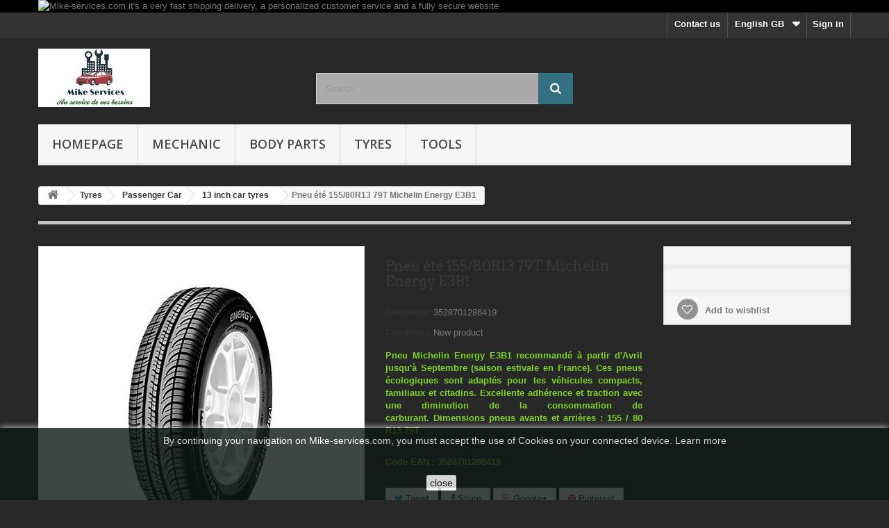

--- FILE ---
content_type: text/html; charset=utf-8
request_url: https://mike-services.com/gb/13-inch-car-tyres/317-pneu-ete-15580r13-79t-michelin-energy-e3b1.html
body_size: 19791
content:
<!DOCTYPE HTML> <!--[if lt IE 7]><html class="no-js lt-ie9 lt-ie8 lt-ie7" lang="en-gb"><![endif]--> <!--[if IE 7]><html class="no-js lt-ie9 lt-ie8 ie7" lang="en-gb"><![endif]--> <!--[if IE 8]><html class="no-js lt-ie9 ie8" lang="en-gb"><![endif]--> <!--[if gt IE 8]><html class="no-js ie9" lang="en-gb"><![endif]--><html lang="en-gb"><head><meta charset="utf-8" /><title>Pneu Michelin Energy E3B1 (diamètre 13)</title><meta name="description" content="Commandez dès maintenant vos pneus pas chers de la marque Michelin 155/80 R13 79T pour la saison estivale ! Réduction de la consommation de carburant garantit !" /><meta name="generator" content="PrestaShop" /><meta name="robots" content="index,follow" /><meta name="viewport" content="width=device-width, minimum-scale=0.25, maximum-scale=1.6, initial-scale=1.0" /><meta name="apple-mobile-web-app-capable" content="yes" /><link rel="icon" type="image/vnd.microsoft.icon" href="/img/favicon.ico?1649703090" /><link rel="shortcut icon" type="image/x-icon" href="/img/favicon.ico?1649703090" /><link rel="stylesheet" href="https://mike-services.com/themes/default-bootstrap/cache/v_247_aa0512134988e3d56bdab754dfc35333_all.css" type="text/css" media="all" /><link rel="stylesheet" href="https://mike-services.com/themes/default-bootstrap/cache/v_247_b4632cd5da8519ab97b7d34dde18182d_print.css" type="text/css" media="print" /><meta property="og:type" content="product" /><meta property="og:url" content="https://mike-services.com/gb/13-inch-car-tyres/317-pneu-ete-15580r13-79t-michelin-energy-e3b1.html" /><meta property="og:title" content="Pneu Michelin Energy E3B1 (diamètre 13)" /><meta property="og:site_name" content="Mike Services France" /><meta property="og:description" content="Commandez dès maintenant vos pneus pas chers de la marque Michelin 155/80 R13 79T pour la saison estivale ! Réduction de la consommation de carburant garantit !" /><meta property="og:image" content="https://mike-services.com/920-large_default/pneu-ete-15580r13-79t-michelin-energy-e3b1.jpg" /><meta property="product:pretax_price:amount" content="45.17" /><meta property="product:pretax_price:currency" content="EUR" /><meta property="product:price:amount" content="45.17" /><meta property="product:price:currency" content="EUR" /><meta property="product:weight:value" content="0.900000" /><meta property="product:weight:units" content="kg" /> <script src="https://www.google.com/recaptcha/api.js?onload=onloadCallback&render=explicit" async defer></script><script type="text/javascript" src="/modules/eicaptcha//js/eicaptcha-modules.js"></script><link rel="prefetch" href="https://www.paypal.com/sdk/js?components=marks,funding-eligibility&client-id=AXjYFXWyb4xJCErTUDiFkzL0Ulnn-bMm4fal4G-1nQXQ1ZQxp06fOuE7naKUXGkq2TZpYSiI9xXbs4eo&merchant-id=N4LQSRAQKXZ8L&currency=EUR&intent=capture&commit=false&vault=false&integration-date=2022-14-06&disable-funding=bancontact,eps,giropay,ideal,mybank,p24,sofort&enable-funding=paylater" as="script"><?php /** * NOTICE OF LICENSE * * Smartsupp live chat - official plugin. Smartsupp is free live chat with visitor recording. * The plugin enables you to create a free account or sign in with existing one. Pre-integrated * customer info with WooCommerce (you will see names and emails of signed in webshop visitors). * Optional API for advanced chat box modifications. * * You must not modify, adapt or create derivative works of this source code * * @author Smartsupp * @copyright 2021 Smartsupp.com * @license GPL-2.0+ **/ ?><script type="text/javascript"></script> <link rel="stylesheet" href="https://fonts.googleapis.com/css?family=Open+Sans:300,600&amp;subset=latin,latin-ext" type="text/css" media="all" /> <!--[if IE 8]> <script src="https://oss.maxcdn.com/libs/html5shiv/3.7.0/html5shiv.js"></script> <script src="https://oss.maxcdn.com/libs/respond.js/1.3.0/respond.min.js"></script> <![endif]--></head><body id="product" class="product product-317 product-pneu-ete-15580r13-79t-michelin-energy-e3b1 category-76 category-13-inch-car-tyres hide-left-column hide-right-column lang_gb"><div id="page"><div class="header-container"> <header id="header"><div class="banner"><div class="container"><div class="row"> <a href="https://mike-services.com/gb" title="Mike-services.com it&#039;s a very fast shipping delivery, a personalized customer service and a fully secure website"> <img class="img-responsive" src="https://mike-services.com/modules/blockbanner/img/68ae60e717a6a284c00dab00e104e907.jpg" alt="Mike-services.com it&#039;s a very fast shipping delivery, a personalized customer service and a fully secure website" title="Mike-services.com it&#039;s a very fast shipping delivery, a personalized customer service and a fully secure website" width="1170" height="65" /> </a></div></div></div><div class="nav"><div class="container"><div class="row"> <nav><div class="header_user_info"> <a class="login" href="https://mike-services.com/gb/mon-compte" rel="nofollow" title="Log in to your customer account"> Sign in </a></div><div id="languages-block-top" class="languages-block"><div class="current"> <span>English GB</span></div><ul id="first-languages" class="languages-block_ul toogle_content"><li > <a href="https://mike-services.com/fr/diametre-13/317-pneu-ete-15580r13-79t-michelin-energy-e3b1.html" title="Français (French)"> <span>Français</span> </a></li><li class="selected"> <span>English GB</span></li></ul></div><div id="contact-link" > <a href="https://mike-services.com/gb/Contact-us" title="Contact us">Contact us</a></div></nav></div></div></div><div><div class="container"><div class="row"><div id="header_logo"> <a href="https://mike-services.com/" title="Mike Services France"> <img class="logo img-responsive" src="https://mike-services.com/img/prestashop-logo-1581075565.jpg" alt="Mike Services France" width="161" height="84"/> </a></div><div id="search_block_top" class="col-sm-4 clearfix"><form id="searchbox" method="get" action="//mike-services.com/gb/recherche" > <input type="hidden" name="controller" value="search" /> <input type="hidden" name="orderby" value="position" /> <input type="hidden" name="orderway" value="desc" /> <input class="search_query form-control" type="text" id="search_query_top" name="search_query" placeholder="Search" value="" /> <button type="submit" name="submit_search" class="btn btn-default button-search"> <span>Search</span> </button></form></div><div id="block_top_menu" class="sf-contener clearfix col-lg-12"><div class="cat-title">Menu</div><ul class="sf-menu clearfix menu-content"><li><a href="/index.php" title="Homepage">Homepage</a></li><li><a href="https://mike-services.com/gb/16-mechanic" title="Mechanic">Mechanic</a><ul><li><a href="https://mike-services.com/gb/24-lubricants-oils-additives" title="Lubricants : oils & additives">Lubricants : oils & additives</a><ul><li><a href="https://mike-services.com/gb/110-auto-additives" title="Auto additives">Auto additives</a></li><li><a href="https://mike-services.com/gb/20-engine-oil" title="Engine oil">Engine oil</a></li><li><a href="https://mike-services.com/gb/21-gearbox-oil" title="Gearbox oil">Gearbox oil</a></li><li><a href="https://mike-services.com/gb/54-windshield-washer" title="Windshield washer">Windshield washer</a></li><li><a href="https://mike-services.com/gb/55-cooling-liquid" title="Cooling liquid">Cooling liquid</a></li><li><a href="https://mike-services.com/gb/104-brake-fluid-suspension" title="Brake fluid / Suspension">Brake fluid / Suspension</a></li></ul></li><li><a href="https://mike-services.com/gb/56-spare-parts" title="Spare parts">Spare parts</a><ul><li><a href="https://mike-services.com/gb/57-windscreen" title="Windscreen">Windscreen</a><ul><li><a href="https://mike-services.com/gb/60-p-b-peugeot-citroen" title="P-B Peugeot - Citroën">P-B Peugeot - Citroën</a></li><li><a href="https://mike-services.com/gb/61-p-b-renault-nissan" title="P-B Renault - Nissan">P-B Renault - Nissan</a></li><li><a href="https://mike-services.com/gb/62-p-b-audi-vw-volvo" title="P-B Audi - VW - Volvo">P-B Audi - VW - Volvo</a></li><li><a href="https://mike-services.com/gb/63-p-b-alfa-romeo-saab" title="P-B Alfa Romeo - Saab">P-B Alfa Romeo - Saab</a></li><li><a href="https://mike-services.com/gb/64-p-b-fiat-opel" title="P-B Fiat - Opel">P-B Fiat - Opel</a></li><li><a href="https://mike-services.com/gb/65-p-b-bmw-mazda" title="P-B Bmw - Mazda">P-B Bmw - Mazda</a></li><li><a href="https://mike-services.com/gb/66-p-b-mercedes-skoda" title="P-B Mercedes - Skoda">P-B Mercedes - Skoda</a></li><li><a href="https://mike-services.com/gb/67-p-b-toyota-lancia" title="P-B Toyota - Lancia">P-B Toyota - Lancia</a></li><li><a href="https://mike-services.com/gb/68-p-b-ford-land-rover" title="P-B Ford - Land Rover">P-B Ford - Land Rover</a></li><li><a href="https://mike-services.com/gb/69-p-b-seat-suzuki" title="P-B Seat - Suzuki">P-B Seat - Suzuki</a></li><li><a href="https://mike-services.com/gb/117-p-b-autres-marques" title="P-B Autres marques">P-B Autres marques</a></li></ul></li><li><a href="https://mike-services.com/gb/127-rear-glasses" title="Rear Glasses">Rear Glasses</a></li><li><a href="https://mike-services.com/gb/128-side-windows" title="Side windows">Side windows</a></li></ul></li><li><a href="https://mike-services.com/gb/43-motor-parts" title="Motor parts">Motor parts</a><ul><li><a href="https://mike-services.com/gb/44-turbocharger" title="Turbocharger">Turbocharger</a><ul><li><a href="https://mike-services.com/gb/45-turbo-peugeot-citroen" title="Turbo Peugeot - Citroën">Turbo Peugeot - Citroën</a></li><li><a href="https://mike-services.com/gb/46-turbo-renault-nissan" title="Turbo Renault - Nissan">Turbo Renault - Nissan</a></li><li><a href="https://mike-services.com/gb/47-turbo-audi-vw-volvo" title="Turbo Audi - VW - Volvo">Turbo Audi - VW - Volvo</a></li><li><a href="https://mike-services.com/gb/48-turbo-alfa-romeo-saab" title="Turbo Alfa Romeo - Saab">Turbo Alfa Romeo - Saab</a></li><li><a href="https://mike-services.com/gb/49-turbo-fiat-opel" title="Turbo Fiat - Opel">Turbo Fiat - Opel</a></li><li><a href="https://mike-services.com/gb/50-turbo-bmw-mazda" title="Turbo Bmw - Mazda">Turbo Bmw - Mazda</a></li><li><a href="https://mike-services.com/gb/51-turbo-mercedes-skoda" title="Turbo Mercedes - Skoda">Turbo Mercedes - Skoda</a></li><li><a href="https://mike-services.com/gb/52-turbo-toyota-lancia" title="Turbo Toyota - Lancia">Turbo Toyota - Lancia</a></li><li><a href="https://mike-services.com/gb/53-turbo-ford-land-rover" title="Turbo Ford - Land Rover">Turbo Ford - Land Rover</a></li><li><a href="https://mike-services.com/gb/59-turbo-seat-suzuki" title="Turbo Seat - Suzuki">Turbo Seat - Suzuki</a></li><li><a href="https://mike-services.com/gb/118-turbo-autres-marques" title="Turbo Autres marques">Turbo Autres marques</a></li></ul></li></ul></li></ul></li><li><a href="https://mike-services.com/gb/17-body-parts" title="Body Parts">Body Parts</a><ul><li><a href="https://mike-services.com/gb/22-auto-paint" title="Auto paint">Auto paint</a><ul><li><a href="https://mike-services.com/gb/33-additives" title="Additives">Additives</a></li><li><a href="https://mike-services.com/gb/37-sprays" title="Sprays">Sprays</a></li><li><a href="https://mike-services.com/gb/25-primers" title="Primers">Primers</a></li><li><a href="https://mike-services.com/gb/36-diluents" title="Diluents">Diluents</a></li><li><a href="https://mike-services.com/gb/28-hardeners" title="Hardeners">Hardeners</a></li><li><a href="https://mike-services.com/gb/122-aqua-color-solutions" title="Aqua color solutions">Aqua color solutions</a></li><li><a href="https://mike-services.com/gb/123-solvent-color-solutions" title="Solvent color solutions">Solvent color solutions</a></li><li><a href="https://mike-services.com/gb/23-varnish-polish" title="Varnish / Polish">Varnish / Polish</a></li></ul></li><li><a href="https://mike-services.com/gb/27-auto-repair" title="Auto repair">Auto repair</a><ul><li><a href="https://mike-services.com/gb/39-abrasives" title="Abrasives">Abrasives</a></li><li><a href="https://mike-services.com/gb/38-masking-tapes" title="Masking tapes">Masking tapes</a></li><li><a href="https://mike-services.com/gb/26-putties" title="Putties">Putties</a></li><li><a href="https://mike-services.com/gb/32-coating" title="Coating">Coating</a></li><li><a href="https://mike-services.com/gb/34-custom-tint" title="Custom tint">Custom tint</a></li><li><a href="https://mike-services.com/gb/126-tuning" title="Tuning">Tuning</a></li></ul></li><li><a href="https://mike-services.com/gb/35-accessories" title="Accessories">Accessories</a><ul><li><a href="https://mike-services.com/gb/125-professionnel-equipment" title="Professionnel equipment">Professionnel equipment</a></li><li><a href="https://mike-services.com/gb/40-sanding-materials" title="Sanding materials">Sanding materials</a></li><li><a href="https://mike-services.com/gb/41-cleaning-and-protection" title="Cleaning and Protection">Cleaning and Protection</a></li><li><a href="https://mike-services.com/gb/42-small-equipment" title="Small equipment">Small equipment</a></li><li><a href="https://mike-services.com/gb/124-work-clothes" title="Work clothes">Work clothes</a></li></ul></li><li><a href="https://mike-services.com/gb/29-body-parts-promotion" title="Body parts promotion">Body parts promotion</a><ul><li><a href="https://mike-services.com/gb/30-promo-pack" title="Promo pack">Promo pack</a></li><li><a href="https://mike-services.com/gb/31-colorimetry-system" title="Colorimetry system">Colorimetry system</a></li></ul></li></ul></li><li><a href="https://mike-services.com/gb/18-tyres" title="Tyres">Tyres</a><ul><li><a href="https://mike-services.com/gb/70-passenger-car" title="Passenger Car">Passenger Car</a><ul><li><a href="https://mike-services.com/gb/76-13-inch-car-tyres" title="13 inch car tyres">13 inch car tyres</a></li><li><a href="https://mike-services.com/gb/77-14-inch-car-tyres" title="14 inch car tyres">14 inch car tyres</a></li><li><a href="https://mike-services.com/gb/78-15-inch-car-tyres" title="15 inch car tyres">15 inch car tyres</a></li><li><a href="https://mike-services.com/gb/79-16-inch-car-tyres" title="16 inch car tyres">16 inch car tyres</a></li><li><a href="https://mike-services.com/gb/80-17-inch-car-tyres" title="17 inch car tyres">17 inch car tyres</a></li><li><a href="https://mike-services.com/gb/81-18-inch-car-tyres" title="18 inch car tyres">18 inch car tyres</a></li><li><a href="https://mike-services.com/gb/82-19-inch-car-tyres" title="19 inch car tyres">19 inch car tyres</a></li></ul></li><li><a href="https://mike-services.com/gb/71-crossover-sport-utility-vehicle" title="Crossover & Sport utility vehicle">Crossover & Sport utility vehicle</a><ul><li><a href="https://mike-services.com/gb/83-15-inch-car-tyres" title="15 inch car tyres">15 inch car tyres</a></li><li><a href="https://mike-services.com/gb/84-16-inch-car-tyres" title="16 inch car tyres">16 inch car tyres</a></li><li><a href="https://mike-services.com/gb/85-17-inch-car-tyres" title="17 inch car tyres">17 inch car tyres</a></li><li><a href="https://mike-services.com/gb/86-18-inch-car-tyres" title="18 inch car tyres">18 inch car tyres</a></li><li><a href="https://mike-services.com/gb/87-19-inch-car-tyres" title="19 inch car tyres">19 inch car tyres</a></li><li><a href="https://mike-services.com/gb/88-20-inch-car-tyres" title="20 inch car tyres">20 inch car tyres</a></li><li><a href="https://mike-services.com/gb/89-21-inch-car-tyres" title="21 inch car tyres">21 inch car tyres</a></li></ul></li><li><a href="https://mike-services.com/gb/72-commercial-vehicule-van" title="Commercial vehicule & Van">Commercial vehicule & Van</a><ul><li><a href="https://mike-services.com/gb/93-14-inch-car-tyres" title="14 inch car tyres">14 inch car tyres</a></li><li><a href="https://mike-services.com/gb/94-15-inch-car-tyres" title="15 inch car tyres">15 inch car tyres</a></li><li><a href="https://mike-services.com/gb/95-16-inch-car-tyres" title="16 inch car tyres">16 inch car tyres</a></li><li><a href="https://mike-services.com/gb/96-17-inch-car-tyres" title="17 inch car tyres">17 inch car tyres</a></li><li><a href="https://mike-services.com/gb/97-18-inch-car-tyres" title="18 inch car tyres">18 inch car tyres</a></li><li><a href="https://mike-services.com/gb/98-19-inch-car-tyres" title="19 inch car tyres">19 inch car tyres</a></li></ul></li><li><a href="https://mike-services.com/gb/73-sports-collector-vehicule" title="Sports & Collector vehicule">Sports & Collector vehicule</a><ul><li><a href="https://mike-services.com/gb/102-13-inch-car-tyres" title="13 inch car tyres">13 inch car tyres</a></li><li><a href="https://mike-services.com/gb/113-14-inch-car-tyres" title="14 inch car tyres">14 inch car tyres</a></li><li><a href="https://mike-services.com/gb/111-15-inch-car-tyres" title="15 inch car tyres">15 inch car tyres</a></li><li><a href="https://mike-services.com/gb/112-16-inch-car-tyres" title="16 inch car tyres">16 inch car tyres</a></li><li><a href="https://mike-services.com/gb/99-17-inch-car-tyres" title="17 inch car tyres">17 inch car tyres</a></li><li><a href="https://mike-services.com/gb/100-18-inch-car-tyres" title="18 inch car tyres">18 inch car tyres</a></li><li><a href="https://mike-services.com/gb/101-19-inch-car-tyres" title="19 inch car tyres">19 inch car tyres</a></li><li><a href="https://mike-services.com/gb/114-20-inch-car-tyres" title="20 inch car tyres">20 inch car tyres</a></li></ul></li></ul></li><li><a href="https://mike-services.com/gb/58-tools" title="Tools">Tools</a><ul><li><a href="https://mike-services.com/gb/107-automotive" title="Automotive">Automotive</a></li><li><a href="https://mike-services.com/gb/105-do-it-yourself" title="Do It Yourself">Do It Yourself</a></li><li><a href="https://mike-services.com/gb/106-gardening" title="Gardening">Gardening</a></li><li><a href="https://mike-services.com/gb/108-home-welfare" title="Home / Welfare">Home / Welfare</a></li><li><a href="https://mike-services.com/gb/109-tools-promotion" title="Tools Promotion">Tools Promotion</a></li></ul></li></ul></div></div></div></div> </header></div><div class="columns-container"><div id="columns" class="container"><div class="breadcrumb clearfix"> <a class="home" href="https://mike-services.com/" title="Return to Home"><i class="icon-home"></i></a> <span class="navigation-pipe">&gt;</span> <span class="navigation_page"><span itemscope itemtype="http://data-vocabulary.org/Breadcrumb"><a itemprop="url" href="https://mike-services.com/gb/18-tyres" title="Tyres" ><span itemprop="title">Tyres</span></a></span><span class="navigation-pipe">></span><span itemscope itemtype="http://data-vocabulary.org/Breadcrumb"><a itemprop="url" href="https://mike-services.com/gb/70-passenger-car" title="Passenger Car" ><span itemprop="title">Passenger Car</span></a></span><span class="navigation-pipe">></span><span itemscope itemtype="http://data-vocabulary.org/Breadcrumb"><a itemprop="url" href="https://mike-services.com/gb/76-13-inch-car-tyres" title="13 inch car tyres" ><span itemprop="title">13 inch car tyres</span></a></span><span class="navigation-pipe">></span>Pneu été 155/80R13 79T Michelin Energy E3B1</span></div><div id="slider_row" class="row"></div><div class="row"><div id="center_column" class="center_column col-xs-12 col-sm-12"><div itemscope itemtype="https://schema.org/Product"><meta itemprop="url" content="https://mike-services.com/gb/13-inch-car-tyres/317-pneu-ete-15580r13-79t-michelin-energy-e3b1.html"><div class="primary_block row"><div class="container"><div class="top-hr"></div></div><div class="pb-left-column col-xs-12 col-sm-4 col-md-5"><div id="image-block" class="clearfix"> <span id="view_full_size"> <a class="jqzoom" title="Pneu été Michelin Energy E3B1 (dimensions : 155 / 80 R13 79T)" rel="gal1" href="https://mike-services.com/920-thickbox_default/pneu-ete-15580r13-79t-michelin-energy-e3b1.jpg"> <img itemprop="image" src="https://mike-services.com/920-large_default/pneu-ete-15580r13-79t-michelin-energy-e3b1.jpg" title="Pneu été Michelin Energy E3B1 (dimensions : 155 / 80 R13 79T)" alt="Pneu été Michelin Energy E3B1 (dimensions : 155 / 80 R13 79T)"/> </a> </span></div><div id="views_block" class="clearfix "><div id="thumbs_list"><ul id="thumbs_list_frame"><li id="thumbnail_920"> <a href="javascript:void(0);" rel="{gallery: 'gal1', smallimage: 'https://mike-services.com/920-large_default/pneu-ete-15580r13-79t-michelin-energy-e3b1.jpg',largeimage: 'https://mike-services.com/920-thickbox_default/pneu-ete-15580r13-79t-michelin-energy-e3b1.jpg'}" title="Pneu été Michelin Energy E3B1 (dimensions : 155 / 80 R13 79T)"> <img class="img-responsive" id="thumb_920" src="https://mike-services.com/920-cart_default/pneu-ete-15580r13-79t-michelin-energy-e3b1.jpg" alt="Pneu été Michelin Energy E3B1 (dimensions : 155 / 80 R13 79T)" title="Pneu été Michelin Energy E3B1 (dimensions : 155 / 80 R13 79T)" height="80" width="80" itemprop="image" /> </a></li><li id="thumbnail_921" class="last"> <a href="javascript:void(0);" rel="{gallery: 'gal1', smallimage: 'https://mike-services.com/921-large_default/pneu-ete-15580r13-79t-michelin-energy-e3b1.jpg',largeimage: 'https://mike-services.com/921-thickbox_default/pneu-ete-15580r13-79t-michelin-energy-e3b1.jpg'}" title="Pneu été Michelin Energy E3B1 (dimensions : 155 / 80 R13 79T)"> <img class="img-responsive" id="thumb_921" src="https://mike-services.com/921-cart_default/pneu-ete-15580r13-79t-michelin-energy-e3b1.jpg" alt="Pneu été Michelin Energy E3B1 (dimensions : 155 / 80 R13 79T)" title="Pneu été Michelin Energy E3B1 (dimensions : 155 / 80 R13 79T)" height="80" width="80" itemprop="image" /> </a></li></ul></div></div><p class="resetimg clear no-print"> <span id="wrapResetImages" style="display: none;"> <a href="https://mike-services.com/gb/13-inch-car-tyres/317-pneu-ete-15580r13-79t-michelin-energy-e3b1.html" data-id="resetImages"> <i class="icon-repeat"></i> Display all pictures </a> </span></p></div><div class="pb-center-column col-xs-12 col-sm-4"><h1 itemprop="name">Pneu été 155/80R13 79T Michelin Energy E3B1</h1><p id="product_reference"> <label>Reference: </label> <span class="editable" itemprop="sku" content="3528701286419">3528701286419</span></p><p id="product_condition"> <label>Condition: </label><link itemprop="itemCondition" href="https://schema.org/NewCondition"/> <span class="editable">New product</span></p><div id="short_description_block"><div id="short_description_content" class="rte align_justify" itemprop="description"><p style="text-align:justify;"><span style="color:#7cd320;"><strong>Pneu Michelin Energy E3B1 recommandé à partir d'Avril jusqu'à&nbsp;Septembre (saison estivale en France). Ces pneus écologiques sont adaptés&nbsp;pour les véhicules&nbsp;compacts, familiaux et citadins. Excellente&nbsp;adhérence et traction&nbsp;avec une diminution de la consommation de carburant.&nbsp;Dimensions pneus avants et arrières : 155 / 80 R13 79T</strong></span></p><p style="text-align:justify;"></p><p style="text-align:justify;"><span style="color:#7cd320;"><strong><span>Code EAN&nbsp;:&nbsp;3528701286419</span></strong></span></p></div><p class="buttons_bottom_block"> <a href="javascript:{}" class="button"> More details </a></p></div><p id="availability_statut" style="display: none;"> <span id="availability_value" class="label label-danger">This product is no longer in stock</span></p><p class="warning_inline" id="last_quantities" style="display: none" >Warning: Last items in stock!</p><p id="availability_date" style="display: none;"> <span id="availability_date_label">Availability date:</span> <span id="availability_date_value"></span></p><div id="oosHook"></div><p class="socialsharing_product list-inline no-print"> <button data-type="twitter" type="button" class="btn btn-default btn-twitter social-sharing"> <i class="icon-twitter"></i> Tweet </button> <button data-type="facebook" type="button" class="btn btn-default btn-facebook social-sharing"> <i class="icon-facebook"></i> Share </button> <button data-type="google-plus" type="button" class="btn btn-default btn-google-plus social-sharing"> <i class="icon-google-plus"></i> Google+ </button> <button data-type="pinterest" type="button" class="btn btn-default btn-pinterest social-sharing"> <i class="icon-pinterest"></i> Pinterest </button></p><div id="product_comments_block_extra" class="no-print" itemprop="aggregateRating" itemscope itemtype="https://schema.org/AggregateRating"><ul class="comments_advices"><li> <a class="open-comment-form" href="#new_comment_form"> Write a review </a></li></ul></div><p id="loyalty" class="align_justify"> By buying this product you can collect up to <b><span id="loyalty_points">4</span> loyalty points</b>. Your cart will total <b><span id="total_loyalty_points">4</span> points</b> that can be converted into a voucher of <span id="loyalty_price">0,80 €</span>.</p> <br class="clear" /><ul id="usefull_link_block" class="clearfix no-print"><li class="sendtofriend"> <a id="send_friend_button" href="#send_friend_form"> Send to a friend </a><div style="display: none;"><div id="send_friend_form"><h2 class="page-subheading"> Send to a friend</h2><div class="row"><div class="product clearfix col-xs-12 col-sm-6"> <img src="https://mike-services.com/920-home_default/pneu-ete-15580r13-79t-michelin-energy-e3b1.jpg" height="250" width="250" alt="Pneu été 155/80R13 79T Michelin Energy E3B1" /><div class="product_desc"><p class="product_name"> <strong>Pneu été 155/80R13 79T Michelin Energy E3B1</strong></p><p style="text-align:justify;"><span style="color:#7cd320;"><strong>Pneu Michelin Energy E3B1 recommandé à partir d'Avril jusqu'à&nbsp;Septembre (saison estivale en France). Ces pneus écologiques sont adaptés&nbsp;pour les véhicules&nbsp;compacts, familiaux et citadins. Excellente&nbsp;adhérence et traction&nbsp;avec une diminution de la consommation de carburant.&nbsp;Dimensions pneus avants et arrières : 155 / 80 R13 79T</strong></span></p><p style="text-align:justify;"></p><p style="text-align:justify;"><span style="color:#7cd320;"><strong><span>Code EAN&nbsp;:&nbsp;3528701286419</span></strong></span></p></div></div><div class="send_friend_form_content col-xs-12 col-sm-6" id="send_friend_form_content"><div id="send_friend_form_error"></div><div id="send_friend_form_success"></div><div class="form_container"><p class="intro_form"> Recipient :</p><p class="text"> <label for="friend_name"> Name of your friend <sup class="required">*</sup> : </label> <input id="friend_name" name="friend_name" type="text" value=""/></p><p class="text"> <label for="friend_email"> E-mail address of your friend <sup class="required">*</sup> : </label> <input id="friend_email" name="friend_email" type="text" value=""/></p><p class="txt_required"> <sup class="required">*</sup> Required fields</p></div><p class="submit"> <button id="sendEmail" class="btn button button-small" name="sendEmail" type="submit"> <span>Send</span> </button>&nbsp; or&nbsp; <a class="closefb" href="#"> Cancel </a></p></div></div></div></div></li><li class="print"> <a href="javascript:print();"> Print </a></li></ul></div><div class="pb-right-column col-xs-12 col-sm-4 col-md-3"><form id="buy_block" action="https://mike-services.com/gb/panier" method="post"><p class="hidden"> <input type="hidden" name="token" value="512781ef4b3ac50e64da8c198a6d17dd" /> <input type="hidden" name="id_product" value="317" id="product_page_product_id" /> <input type="hidden" name="add" value="1" /> <input type="hidden" name="id_product_attribute" id="idCombination" value="" /></p><div class="box-info-product"><div class="content_prices clearfix"><div class="clear"></div></div><div class="product_attributes clearfix"><p id="minimal_quantity_wanted_p" style="display: none;"> The minimum purchase order quantity for the product is <b id="minimal_quantity_label">1</b></p></div><div class="box-cart-bottom"><div class="unvisible"><p id="add_to_cart" class="buttons_bottom_block no-print"> <button type="submit" name="Submit" class="exclusive"> <span>Add to cart</span> </button></p></div><p class="buttons_bottom_block no-print"> <a id="wishlist_button_nopop" href="#" onclick="WishlistCart('wishlist_block_list', 'add', '317', $('#idCombination').val(), document.getElementById('quantity_wanted').value); return false;" rel="nofollow" title="Add to my wishlist"> Add to wishlist </a></p></div></div></form></div></div> <section class="page-product-box"><h3 class="page-product-heading">Data sheet</h3><table class="table-data-sheet"><tr class="odd"><td>Application</td><td>Pour les véhicules compacts, familiaux et citadins</td></tr><tr class="even"><td>Dimension</td><td>155/80R13 79T</td></tr><tr class="odd"><td>Poids</td><td>5kg</td></tr><tr class="even"><td>Compositions</td><td>Gomme</td></tr><tr class="odd"><td>Styles</td><td>Indice T (pouvant aller jusqu&#039;à 190km à l&#039;heure) / Indice de charge : 79</td></tr><tr class="even"><td>Propriétés</td><td>Diminution de la consommation de carburant et bonne adhérence</td></tr><tr class="odd"><td>Marque</td><td>Michelin</td></tr><tr class="even"><td>Désignation</td><td>Michelin Energy E3B1</td></tr><tr class="odd"><td>Couleur</td><td>Noir</td></tr><tr class="even"><td>Spécifications</td><td>EAN : 3528701286419</td></tr><tr class="odd"><td>Recommandations constructeurs</td><td> Carburant : E / Freinage mouillé : B / Nuisance sonore : 69 db</td></tr><tr class="even"><td>Fabrication</td><td>France</td></tr><tr class="odd"><td>Contenance</td><td>1</td></tr><tr class="even"><td>Livraison sous</td><td>2 jours ouvrés (livraison gratuite pour 4 pneus achetés)</td></tr></table> </section> <section class="page-product-box"><h3 class="page-product-heading">More info</h3><div class="rte"><h2><span style="text-decoration:underline;color:#4a4a4a;"><strong>Description détaillée :</strong></span></h2><p style="text-align:justify;"><span style="color:#000000;"><strong>Le Pneu Michelin Energy E3B1 est préconisé pour les automobiles&nbsp;citadines, compactes et familiales. Il baisse considérablement&nbsp;la consommation de carburant tout en résistant efficacement contre&nbsp;l'usure. Sa structure pneumatique augmente la longévité d'utilisation&nbsp;du pneu et lui procure&nbsp;une adhérence parfaite&nbsp;sur les sols&nbsp;secs&nbsp;et les sols mouillés. Opter&nbsp;pour un pneu Michelin Energy E3B1 c'est l'assurance d'équiper les roues de son véhicule de la meilleure marque de pneus du marché au monde et par la même occasion c'est s'assurer du respect de l'environnement.&nbsp;</strong></span></p><p style="text-align:justify;"></p><h3 style="text-align:justify;"><span style="text-decoration:underline;color:#4a4a4a;"><strong>Etiquetage Européen :</strong></span></h3><ul><li style="text-align:justify;"><strong><span style="color:#000000;">Consommation / Résistance au roulement : <span style="color:#d0121a;">E</span> (consommation faible "A" à consommation élevée "G")</span></strong></li><li style="text-align:justify;"><strong><span style="color:#000000;">Freinage de sécurité : <span style="color:#d0121a;">B</span> (distances de freinage courtes "A" à plus longues sur route mouillée "G")</span></strong></li><li style="text-align:justify;"><strong><span style="color:#000000;">Niveau sonore / Bruit de roulement : <span style="color:#d0121a;">69 décibels</span> avec une classe d'efficacité de <span style="color:#d0121a;">2 sur 3</span>.</span></strong></li></ul><p></p><p><em><strong>NB : photos non contractuelles et pneu livré sans jante.</strong></em></p><p></p><p><b>Le pneu Michelin Energy E3B1 aux dimensions 155/80 R13 79T n'est pas le pneu que vous recherchez ? Appelez-nous sans plus attendre&nbsp;au <span>06.31.83.86.47</span>&nbsp;et nous vous proposerons un prix ultra compétitif quelque soit la&nbsp;marque de votre véhicule !</b></p></div> </section> <section class="page-product-box"><h3 id="#idTab5" class="idTabHrefShort page-product-heading">Reviews</h3><div id="idTab5"><div id="product_comments_block_tab"><p class="align_center"> <a id="new_comment_tab_btn" class="btn btn-default button button-small open-comment-form" href="#new_comment_form"> <span>Be the first to write your review!</span> </a></p></div></div><div style="display: none;"><div id="new_comment_form"><form id="id_new_comment_form" action="#"><h2 class="page-subheading"> Write a review</h2><div class="row"><div class="product clearfix col-xs-12 col-sm-6"> <img src="https://mike-services.com/920-medium_default/pneu-ete-15580r13-79t-michelin-energy-e3b1.jpg" height="125" width="125" alt="Pneu été 155/80R13 79T Michelin Energy E3B1" /><div class="product_desc"><p class="product_name"> <strong>Pneu été 155/80R13 79T Michelin Energy E3B1</strong></p><p style="text-align:justify;"><span style="color:#7cd320;"><strong>Pneu Michelin Energy E3B1 recommandé à partir d'Avril jusqu'à&nbsp;Septembre (saison estivale en France). Ces pneus écologiques sont adaptés&nbsp;pour les véhicules&nbsp;compacts, familiaux et citadins. Excellente&nbsp;adhérence et traction&nbsp;avec une diminution de la consommation de carburant.&nbsp;Dimensions pneus avants et arrières : 155 / 80 R13 79T</strong></span></p><p style="text-align:justify;"></p><p style="text-align:justify;"><span style="color:#7cd320;"><strong><span>Code EAN&nbsp;:&nbsp;3528701286419</span></strong></span></p></div></div><div class="new_comment_form_content col-xs-12 col-sm-6"><div id="new_comment_form_error" class="error" style="display: none; padding: 15px 25px"><ul></ul></div><ul id="criterions_list"><li> <label>Quality:</label><div class="star_content"> <input class="star not_uniform" type="radio" name="criterion[1]" value="1" /> <input class="star not_uniform" type="radio" name="criterion[1]" value="2" /> <input class="star not_uniform" type="radio" name="criterion[1]" value="3" /> <input class="star not_uniform" type="radio" name="criterion[1]" value="4" checked="checked" /> <input class="star not_uniform" type="radio" name="criterion[1]" value="5" /></div><div class="clearfix"></div></li></ul> <label for="comment_title"> Title: <sup class="required">*</sup> </label> <input id="comment_title" name="title" type="text" value=""/> <label for="content"> Comment: <sup class="required">*</sup> </label><textarea id="content" name="content"></textarea><label> Your name: <sup class="required">*</sup> </label> <input id="commentCustomerName" name="customer_name" type="text" value=""/><div id="new_comment_form_footer"> <input id="id_product_comment_send" name="id_product" type="hidden" value='317' /><p class="fl required"><sup>*</sup> Required fields</p><p class="fr"> <button id="submitNewMessage" name="submitMessage" type="submit" class="btn button button-small"> <span>Submit</span> </button>&nbsp; or&nbsp; <a class="closefb" href="#"> Cancel </a></p><div class="clearfix"></div></div></div></div></form></div></div> </section> <section class="page-product-box"><h3 class="page-product-heading">Accessories</h3><div class="block products_block accessories-block clearfix"><div class="block_content"><ul id="bxslider" class="bxslider clearfix"></ul></div></div> </section> </div></div></div></div></div><div class="footer-container"> <footer id="footer" class="container"><div class="row"><div id="newsletter_block_left" class="block"><h4>Newsletter</h4><div class="block_content"><form action="//mike-services.com/gb/" method="post"><div class="form-group" > <input class="inputNew form-control grey newsletter-input" id="newsletter-input" type="text" name="email" size="18" value="Enter your e-mail" /> <button type="submit" name="submitNewsletter" class="btn btn-default button button-small"> <span>Ok</span> </button> <input type="hidden" name="action" value="0" /></div></form></div></div><section class="blockcategories_footer footer-block col-xs-12 col-sm-2"><h4>Categories</h4><div class="category_footer toggle-footer"><div class="list"><ul class="tree dhtml"><li > <a href="https://mike-services.com/gb/16-mechanic" title=""> Mechanic </a><ul><li > <a href="https://mike-services.com/gb/24-lubricants-oils-additives" title=""> Lubricants : oils &amp; additives </a><ul><li > <a href="https://mike-services.com/gb/110-auto-additives" title="Les additifs auto sont des produits d&#039;entretien qui permettent de préserver le moteur du véhicule. Ils offrent un démarrage bien plus confortable et augmente la puissance physique réelle du moteur. Nos additifs pour moteur essence et gasoil servent essentiellement à nettoyer et lubrifier tous les injecteurs (par une destruction totale des dépôts). Un additif auto permet donc de protéger efficacement tous les systèmes d&#039;injection et le spray reste compatible avec un moteur essence ou diesel ayant un pot catalytique. Un petit prix pour une protection maximale !"> Auto additives </a></li><li > <a href="https://mike-services.com/gb/20-engine-oil" title="Huile moteur fabriquée en France (100% Made in France) qui offre une technologie haut de gamme afin de garder le moteur de votre véhicule en bon état. Grâce à une excellente fiabilité, votre moteur est plus endurant et performant, ce qui lui permet de réduire considérablement les frais d&#039;entretien. Nous disposons de nombreux lubrifiants allant du ACEA C1 au ACEA C4 avec des viscosités allants de 0W-30 au 75W-40. Nous vendons des produits de qualité qui sont destinés aussi bien aux particuliers qu&#039;aux professionnels. Optez pour la marque de lubrifiant Fuchs qui est un des meilleurs fabricants au monde du marché de l&#039;automobile."> Engine oil </a></li><li > <a href="https://mike-services.com/gb/21-gearbox-oil" title="Une boîte de vitesses consiste à augmenter considérablement la puissance thermique du moteur pour la transmettre directement aux roues motrices. Il est donc très important d&#039;utiliser une huile de boîte de vitesse de très bonne qualité. Nos lubrifiants disposent d&#039;une viscosité extrêmement élevée afin de répondre parfaitement aux normes des constructeurs automobiles. Nous avons des huiles de boîtes de vitesse de 75W80 et de 75W90. Le marquage 75W représente un indice de viscosité de l’huile à froid (W = winter = hiver en français) tandis que le nombre 80 ou 90 représentent un indice de viscosité à chaud. Nos lubrifiants de boîte de vitesses sont donc &quot;haut de gamme&quot; et s&#039;appliquent sur toutes les transmissions mécaniques de véhicules spécifiques. L&#039;huile permet ainsi de garantir une plus grande&nbsp;économie de carburant et une protection efficace contre l&#039;usure. Nous vendons des huiles dites hypo pour les différentiels hypoïdes (pont autobloquant) et des huiles LS (limited slip) pour les différentiels à visco-coupleur ou à glissement limité."> Gearbox oil </a></li><li > <a href="https://mike-services.com/gb/54-windshield-washer" title="Le lave-glace est un liquide nettoyant et dégraissant pouvant être projeté sur le pare-brise et la lunette arrière du véhicule (peut aussi être appliqué sur les optiques). Le liquide doit être inséré dans le réservoir du lave-glace se trouvant la plupart du temps sous le capot du véhicule. Il existe principalement deux types de lave-glace universel. On parle habituellement de &quot;lave-glace été&quot; qui permet d&#039;éliminer les impuretés et les résidus d&#039;insectes tandis qu&#039;un &quot;lave-glace hiver&quot; permet en plus de supprimer le gel grâce à une protection dégivrante complète. La plupart des lave-glaces sont déjà prêts à l&#039;emploi mais il existe aussi du lave-glace concentré qui doit être dilué (souvent au ratio de 1:10) avant de pouvoir être utilisé."> Windshield washer </a></li><li > <a href="https://mike-services.com/gb/55-cooling-liquid" title="Le liquide de refroidissement sert essentiellement à maintenir une température constante du moteur en transférant la chaleur directement vers le radiateur. Le liquide anticorrosion est composé d&#039;un additif coloporteur à grande charge. Il permet de contenir une très forte augmentation de la température jusqu&#039;à ébullition et peut résister efficacement contre le gel. En utilisant des produits de qualité pour refroidir votre moteur, vous permettrez de prolonger la longévité de celui-ci. Nous vendons des liquides de refroidissement qui fonctionnent en toutes saisons et qui sont destinés pour tous les véhicules à moteur (automobile, moto, poids lourds, bateaux etc.)."> Cooling liquid </a></li><li class="last"> <a href="https://mike-services.com/gb/104-brake-fluid-suspension" title="Les liquides de frein et les liquides de suspension sont des produits d&#039;entretien qui permettent de préserver le système de freinage et d&#039;assurer le bon fonctionnement de la direction de votre véhicule à moteur. Le liquide de frein est fabriqué à partir de fluide qui permet de transmettre directement le liquide du maître-cylindre aux freins par le biais des canalisations. Le liquide de direction et de suspension sert quant à lui à assurer le bon déroulement du mécanisme d&#039;assistance automobile de direction. Pour le liquide du système hydraulique de frein nous avons du synthétique (dot 3, dot 4, super dot 4 et dot 5.1) et du silicones (dot 5). Tandis que pour le liquide de suspension / direction nous avons du liquide synthétique pour les systèmes hydrauliques."> Brake fluid / Suspension </a></li></ul></li><li > <a href="https://mike-services.com/gb/56-spare-parts" title=""> Spare parts </a><ul><li > <a href="https://mike-services.com/gb/57-windscreen" title="Un pare-brise ou parebrise, est une vitre qui est située à l&#039;avant d&#039;un véhicule et qui permet de protéger efficacement les passagers du vent et de la pluie tout en assurant une excellente visibilité au conducteur et à ses passagers. Mike Service commercialise une large sélection de pare-brises entièrement neufs (à contrôle solaire, encapsulé, athermique, avec capteurs etc.) pour votre concession automobile ou votre garage. Nous avons un pare-brise pour tous les types de véhicules à moteur : véhicules légers, véhicules utilitaires, poids lourds, bus, camping-car, véhicules de collection, véhicules de prestige, véhicules agricoles etc.) et nous pouvons livrer dans toute la France en moins de 48h. Tous nos pare-brises sont fabriqués en France et sont conformes aux normes et aux standards européens ainsi qu&#039;au cahier des charges des constructeurs. Vous trouverez la référence constructeur de votre ancien pare-brise grâce à un OEM inscrits sur l&#039;ancien (Pilkington, Saint-Gobain, Diederichs, Equal Quality etc.). Si vous ne connaissez pas votre ancienne référence ou vous ne trouvez pas votre pare-brise sur le site, contactez-nous. NB : nous commercialisons aussi des vitres latérales, des lunettes arrières et des essuie-glaces. Contactez-nous pour connaître nos tarifs."> Windscreen </a></li><li > <a href="https://mike-services.com/gb/127-rear-glasses" title=""> Rear Glasses </a></li><li class="last"> <a href="https://mike-services.com/gb/128-side-windows" title=""> Side windows </a></li></ul></li><li class="last"> <a href="https://mike-services.com/gb/43-motor-parts" title=""> Motor parts </a><ul><li class="last"> <a href="https://mike-services.com/gb/44-turbocharger" title="Le&nbsp;turbocompresseur, appelé usuellement Turbo,&nbsp;est l&#039;un des 3&nbsp;principaux systèmes connus de la&nbsp;suralimentation.&nbsp;Un turbo sert essentiellement à augmenter la puissance en volume et s&#039;utilisera principalement sur des&nbsp;moteurs à explosion (essence ou Diesel)&nbsp;ou des moteurs à combustion. On augmente donc&nbsp;la pression des gaz admis pour permettre&nbsp;un meilleur remplissage des cylindres en mélange (air et carburant)&nbsp;pour permettre ainsi d&#039;augmenter considérablement la puissance volumique du moteur (gain en puissance)&nbsp;ou de réduire la consommation avec un moteur à&nbsp;plus faible cylindrée. Ce genre&nbsp;de&nbsp;compresseur&nbsp;est toujours entraîné par la turbine.&nbsp;Le&nbsp;turbocompresseur reste&nbsp;soumis à 2&nbsp;contraintes principales telle que la friction&nbsp;de l&#039;axe de la turbine et la température des gaz d&#039;échappement. Nous vendons des turbos sans intermédiaire aux garages et aux concessions automobiles . Tous nos turbos compresseurs sont neufs d&#039;origine ou rénovés à neuf pour un échange standard. Les turbos à régulation pneumatique sont disponibles en échange standard ou en pièce neuve d&#039;origine (suivant la référence) avec la possibilité de détailler la Wastegate. Les turbos à régulation électronique sont disponibles uniquement en neuf origine (suivant la référence). Nous offrons une garantie constructeur de 12 mois après votre achat et pouvons vous livrer le lendemain avant 13H si vous avez passé la commande avant 17h (heure française). Tous nos turbos sont déjà préparés et programmés ! Mike vous propose les meilleurs turbocompresseurs à prix discount pour votre véhicule (Renault, Peugeot, Citroën, Ford, Audi, VAG, VW, Alfa Roméo, Fiat, Opel, Suzuki, BMW, Mercedes, Nissan, Toyota, Landrover etc.) avec les meilleures marques du marché : Garrett, IHI, 3K, Mitsubishi, KK&amp;amp;K, Borgwarner, Siemens, Holset, Schwitzer etc. NB : les photos présentées ne sont pas contractuelles."> Turbocharger </a></li></ul></li></ul></li><li > <a href="https://mike-services.com/gb/17-body-parts" title=""> Body Parts </a><ul><li > <a href="https://mike-services.com/gb/22-auto-paint" title=""> Auto paint </a><ul><li > <a href="https://mike-services.com/gb/33-additives" title="Un additif en carrosserie est&nbsp;un composé entrant de faible pourcentage (2/3 pour 1) à appliquer dans une préparation peinture pour un apprêt, vernis, mastics...&nbsp;Produit indispensable du carrossier, comme l&#039;est un&nbsp;siccatif,&nbsp;il&nbsp;apporte plusieurs&nbsp;propriétés : accélération du séchage, une meilleure pénétration et adhérence dans le support, donne un meilleur tendu, réduit la brillance etc..."> Additives </a></li><li > <a href="https://mike-services.com/gb/37-sprays" title="Les aérosols pour peinture automobile sont chez Mike Services à des prix super attractifs&nbsp;!!! Nos bombes de peinture ont toutes une contenance de 400 millilitres ce qui fait&nbsp;un dosage parfait pour n&#039;importe quel type de réparations en carrosserie. Vous cherchez un aérosol de peinture universelle&nbsp;ou&nbsp;peinture spéciale ? pour pare-chocs, primaire plastiques ou raccords ? vernis 2k ou 1k apprêt ? Nous avons surement la bombe&nbsp;dont vous avez besoin... Nous avons aussi des aérosols dégraissants, anti-gravillons, guide de ponçage etc..."> Sprays </a></li><li > <a href="https://mike-services.com/gb/25-primers" title="Rendez&nbsp;adhérant vos&nbsp;couches lisses&nbsp;avec nos apprêts&nbsp;peinture !&nbsp;Divers apprêts&nbsp;sont disponibles dans la&nbsp;boutique : primaire,&nbsp;polyester, universel, anticorrosion, plastiques... Que vous soyez un professionnel ou un particulier venez trouver un&nbsp;apprêt pas cher."> Primers </a></li><li > <a href="https://mike-services.com/gb/36-diluents" title="Un diluant peinture est une combinaison entre un solvant et des pigments mélangés.&nbsp;En carrosserie,&nbsp;le&nbsp;solvant va transformer&nbsp;la&nbsp;peinture sèche en une peinture&nbsp;à l&#039;état liquide. En séchant la peinture peut être diluer en rajoutant celui-ci. Nous disposons de nombreux diluants : liquides ou semi-liquides à fort pouvoir décapant, des diluants spéciaux acryliques, des diluants nettoyants et dégraissants, des diluants pour raccords etc."> Diluents </a></li><li > <a href="https://mike-services.com/gb/28-hardeners" title="Un durcisseur est le produit indispensable pour réparer votre carrosserie avec un vernis, apprêt, mastic etc. Il existe plusieurs types de durcisseurs dont certains sont destinés aux peintures polyuréthane et d&#039;autres aux résines. On classe leur réactivité en 3 catégories :&nbsp; Durcisseurs lents Durcisseurs normaux Durcisseurs rapides et ultra-rapides"> Hardeners </a></li><li > <a href="https://mike-services.com/gb/122-aqua-color-solutions" title=""> Aqua color solutions </a></li><li > <a href="https://mike-services.com/gb/123-solvent-color-solutions" title=""> Solvent color solutions </a></li><li class="last"> <a href="https://mike-services.com/gb/23-varnish-polish" title="Redonnez vie à votre auto avec nos vernis carrosserie ! Divers vernis sont disponibles dans notre boutique : vernis mat, vernis high solid, vernis express, vernis de finition, vernis ultra high solid... que des produits de qualité pour un résultat impeccable !"> Varnish / Polish </a></li></ul></li><li > <a href="https://mike-services.com/gb/27-auto-repair" title=""> Auto repair </a><ul><li > <a href="https://mike-services.com/gb/39-abrasives" title=""> Abrasives </a></li><li > <a href="https://mike-services.com/gb/38-masking-tapes" title="Lors d&#039;une réparation en carrosserie il est souvent indispensable d&#039;utiliser des rubans et adhésifs de masquage pour protéger efficacement les parties à travailler. Les&nbsp;rubans ayant une adhérence moyenne sont parfaits&nbsp;pour les murs peints et les garnitures sur des surfaces en&nbsp;bois et en verre. Nos&nbsp;rubans adhésifs s&#039;utilisent aussi bien à l&#039;intérieurs qu&#039;à l&#039;extérieur. Ils&nbsp;sont&nbsp;conçus pour s&#039;enlever proprement et facilement sur toutes les surfaces peintes&nbsp;pour&nbsp;obtenir de très belles&nbsp;lignes de peinture. En carrosserie, le marouflage sert&nbsp;à masquer avant de peindre&nbsp;les parties du véhicule qui ne doivent pas être peintes. On va utiliser ainsi du&nbsp;papier kraft ou&nbsp;des&nbsp;tyros, qui sont donc maintenus en place par du ruban adhésif. Ce marouflage est finalement&nbsp;enlevé une fois cette étape de peinture achevée, laissant donc&nbsp;intactes&nbsp;les parties non concernées par la pose peinture."> Masking tapes </a></li><li > <a href="https://mike-services.com/gb/26-putties" title="Le&nbsp;mastic ressemble étrangement à une&nbsp;pâte&nbsp;plastique qui s&#039;obtient en mélangeant&nbsp;différentes substances synthétiques ou naturelles qui lui donnent&nbsp;des qualités mécaniques. Composés aussi&nbsp;de pigments, il&nbsp;lui confère des&nbsp;qualités esthétiques, employée pour calfeutrer&nbsp;et réparer&nbsp;le jointoiement entre plusieurs parties. Les mastics s&#039;emploient dans tous les domaines de l&#039;industrie automobile mais aussi dans l&#039;aviation, les transports maritimes etc."> Putties </a></li><li > <a href="https://mike-services.com/gb/32-coating" title="Pour une protection maximale lors de la réparation de votre carrosserie vous aurez besoin d&#039;un revêtement. Dans notre magasin, nous avons en stock des revêtements anticorrosion et anti-gravillons. Une excellente&nbsp;protection contre les éclats de pierres protégera votre&nbsp;carrosserie de la corrosion (un éclat de pierres peut détériorer la peinture déjà présente ainsi que les revêtements primaires). Tandis, qu&#039;un&nbsp;revêtement anti-gravillonnage sert surtout à protéger&nbsp;des pièces plus vulnérables tels qu&#039;un panneau latéral, déflecteurs,&nbsp;les pare-chocs, seuils de porte etc. Appliquez donc un bon revêtement afin d&#039;apporter une protection optimale contre les cavités internes."> Coating </a></li><li > <a href="https://mike-services.com/gb/34-custom-tint" title="Appliquer nos&nbsp;teintes (color solution, basecoat, laque Pu etc.) de façon régulière afin d&#039;atteindre une brillance sublime de longue durée. Nos produits résistent&nbsp;aux&nbsp;conditions météorologiques extrêmes, aux rayures et aux produits chimiques. Large choix de couleurs et de nuances possibles sur simple demande (à indiquer pendant la commande ou après paiement) couvrant l&#039;ensemble des tons métalliques des constructeurs automobiles pour tous les types de voitures.&nbsp;"> Custom tint </a></li><li class="last"> <a href="https://mike-services.com/gb/126-tuning" title=""> Tuning </a></li></ul></li><li > <a href="https://mike-services.com/gb/35-accessories" title=""> Accessories </a><ul><li > <a href="https://mike-services.com/gb/125-professionnel-equipment" title=""> Professionnel equipment </a></li><li > <a href="https://mike-services.com/gb/40-sanding-materials" title="Matériels pour poncer intelligemment n&#039;importe quelle surface de votre voiture : interface et plateau de ponceuse etc.. Sélection de&nbsp;produits de ponçage à prix claquants !"> Sanding materials </a></li><li > <a href="https://mike-services.com/gb/41-cleaning-and-protection" title="Nettoyer et protéger son véhicule avec des bons produits d&#039;entretien peut parfois rendre l&#039;addition un peu salée... Mike vous propose ses services pour un nettoyage et une protection en profondeur de toutes parties intérieures et extérieures de votre voiture pour délivrer une propreté impeccable. Eliminez les poussières et les saletés avec des produits nettoyants efficaces pour faire ressortir toute la brillance sur vos pneus, jantes, la carlingue, les vitres, le moteur, les sièges automobile etc..."> Cleaning and Protection </a></li><li > <a href="https://mike-services.com/gb/42-small-equipment" title="Petits matériels inclassables pour les carrossiers professionnels ou occasionnels. Mike dispose d&#039;une large sélection des produits divers conçus spécialement pour la carrosserie ou tout autre support."> Small equipment </a></li><li class="last"> <a href="https://mike-services.com/gb/124-work-clothes" title=""> Work clothes </a></li></ul></li><li class="last"> <a href="https://mike-services.com/gb/29-body-parts-promotion" title=""> Body parts promotion </a><ul><li > <a href="https://mike-services.com/gb/30-promo-pack" title="Choisissez votre pack promotion parmi nos 5 packs promo actuel du moment ! Choisissez votre lot préféré entre un vernis et un durcisseur (normal, rapide ou Polar) ou un apprêt et ses 2 durcisseurs (lents, normaux ou rapides). Soit l&#039;équivalent d&#039;un durcisseur offert pour l&#039;achat de ce pack. Vous pouvez économiser entre 10 et 30% de réduction pour l&#039;achat de plusieurs packs (prix dégressifs à partir de 3 packs achetés) en commandant chez nous. Livraison offerte pour la France métropolitaine, la Corse et l&#039;Europe à partir de 4 lots achetés."> Promo pack </a></li><li class="last"> <a href="https://mike-services.com/gb/31-colorimetry-system" title="Proposition d&#039;installation d&#039;un système de colorimétrie Color Solutions ou Aqua-Body pour les professionnels. Nos différents packs comprennent le pack de démarrage et le pack complet (pour les peintures à l&#039;eau) et le pack premium (pour les peintures solvantées). Tous packs intègrent des teintes de base, des couvercles, des additifs et une machine à mélanger. Les packs complet et premium sont composés en plus d&#039;une armoire pour nuancier et d&#039;un nuancier constructeur. Investissement amorti à partir de 76 litres de peinture à l&#039;eau (opaque-alu) avec Aqua-Body et investissement récupéré à partir de 160 litres de peintures à base de solvant avec Color Solutions. Pour plus de renseignements, veuillez nous appeler au 06.31.83.86.47"> Colorimetry system </a></li></ul></li></ul></li><li > <a href="https://mike-services.com/gb/18-tyres" title=""> Tyres </a><ul><li > <a href="https://mike-services.com/gb/70-passenger-car" title=""> Passenger Car </a><ul><li > <a href="https://mike-services.com/gb/76-13-inch-car-tyres" title=""> 13 inch car tyres </a></li><li > <a href="https://mike-services.com/gb/77-14-inch-car-tyres" title=""> 14 inch car tyres </a></li><li > <a href="https://mike-services.com/gb/78-15-inch-car-tyres" title=""> 15 inch car tyres </a></li><li > <a href="https://mike-services.com/gb/79-16-inch-car-tyres" title=""> 16 inch car tyres </a></li><li > <a href="https://mike-services.com/gb/80-17-inch-car-tyres" title=""> 17 inch car tyres </a></li><li > <a href="https://mike-services.com/gb/81-18-inch-car-tyres" title=""> 18 inch car tyres </a></li><li class="last"> <a href="https://mike-services.com/gb/82-19-inch-car-tyres" title=""> 19 inch car tyres </a></li></ul></li><li > <a href="https://mike-services.com/gb/71-crossover-sport-utility-vehicle" title=""> Crossover &amp; Sport utility vehicle </a><ul><li > <a href="https://mike-services.com/gb/83-15-inch-car-tyres" title=""> 15 inch car tyres </a></li><li > <a href="https://mike-services.com/gb/84-16-inch-car-tyres" title=""> 16 inch car tyres </a></li><li > <a href="https://mike-services.com/gb/85-17-inch-car-tyres" title=""> 17 inch car tyres </a></li><li > <a href="https://mike-services.com/gb/86-18-inch-car-tyres" title=""> 18 inch car tyres </a></li><li > <a href="https://mike-services.com/gb/87-19-inch-car-tyres" title=""> 19 inch car tyres </a></li><li > <a href="https://mike-services.com/gb/88-20-inch-car-tyres" title=""> 20 inch car tyres </a></li><li class="last"> <a href="https://mike-services.com/gb/89-21-inch-car-tyres" title=""> 21 inch car tyres </a></li></ul></li><li > <a href="https://mike-services.com/gb/72-commercial-vehicule-van" title=""> Commercial vehicule &amp; Van </a><ul><li > <a href="https://mike-services.com/gb/93-14-inch-car-tyres" title=""> 14 inch car tyres </a></li><li > <a href="https://mike-services.com/gb/94-15-inch-car-tyres" title=""> 15 inch car tyres </a></li><li > <a href="https://mike-services.com/gb/95-16-inch-car-tyres" title=""> 16 inch car tyres </a></li><li > <a href="https://mike-services.com/gb/96-17-inch-car-tyres" title=""> 17 inch car tyres </a></li><li > <a href="https://mike-services.com/gb/97-18-inch-car-tyres" title=""> 18 inch car tyres </a></li><li class="last"> <a href="https://mike-services.com/gb/98-19-inch-car-tyres" title=""> 19 inch car tyres </a></li></ul></li><li class="last"> <a href="https://mike-services.com/gb/73-sports-collector-vehicule" title=""> Sports &amp; Collector vehicule </a><ul><li > <a href="https://mike-services.com/gb/102-13-inch-car-tyres" title=""> 13 inch car tyres </a></li><li > <a href="https://mike-services.com/gb/113-14-inch-car-tyres" title=""> 14 inch car tyres </a></li><li > <a href="https://mike-services.com/gb/111-15-inch-car-tyres" title=""> 15 inch car tyres </a></li><li > <a href="https://mike-services.com/gb/112-16-inch-car-tyres" title=""> 16 inch car tyres </a></li><li > <a href="https://mike-services.com/gb/99-17-inch-car-tyres" title=""> 17 inch car tyres </a></li><li > <a href="https://mike-services.com/gb/100-18-inch-car-tyres" title=""> 18 inch car tyres </a></li><li > <a href="https://mike-services.com/gb/101-19-inch-car-tyres" title=""> 19 inch car tyres </a></li><li class="last"> <a href="https://mike-services.com/gb/114-20-inch-car-tyres" title=""> 20 inch car tyres </a></li></ul></li></ul></li><li class="last"> <a href="https://mike-services.com/gb/58-tools" title=""> Tools </a><ul><li > <a href="https://mike-services.com/gb/107-automotive" title=""> Automotive </a></li><li > <a href="https://mike-services.com/gb/105-do-it-yourself" title=""> Do It Yourself </a></li><li > <a href="https://mike-services.com/gb/106-gardening" title=""> Gardening </a></li><li > <a href="https://mike-services.com/gb/108-home-welfare" title=""> Home / Welfare </a></li><li class="last"> <a href="https://mike-services.com/gb/109-tools-promotion" title=""> Tools Promotion </a></li></ul></li></ul></div></div> </section><section class="footer-block col-xs-12 col-sm-2" id="block_various_links_footer"><h4>Information</h4><ul class="toggle-footer"><li class="item"> <a href="https://mike-services.com/gb/nouveaux-produits" title="New products"> New products </a></li><li class="item"> <a href="https://mike-services.com/gb/magasins" title="Our stores"> Our stores </a></li><li class="item"> <a href="https://mike-services.com/gb/Contact-us" title="Contact us"> Contact us </a></li><li class="item"> <a href="https://mike-services.com/gb/content/4-about-us" title="About us"> About us </a></li><li class="item"> <a href="https://mike-services.com/gb/content/3-terms-of-Sale" title="Terms of sale and contiditions"> Terms of sale and contiditions </a></li><li class="item"> <a href="https://mike-services.com/gb/content/1-Delivery" title="Delivery policy"> Delivery policy </a></li><li class="item"> <a href="https://mike-services.com/gb/content/2-legal-notice" title="Legal Notice"> Legal Notice </a></li><li class="item"> <a href="https://mike-services.com/gb/content/5-payment-methods" title="Payment Methods"> Payment Methods </a></li><li> <a href="https://mike-services.com/gb/plan-site" title="Sitemap"> Sitemap </a></li></ul> </section><section class="footer-block col-xs-12 col-sm-4"><h4><a href="https://mike-services.com/gb/mon-compte" title="Manage my customer account" rel="nofollow">My account</a></h4><div class="block_content toggle-footer"><ul class="bullet"><li><a href="https://mike-services.com/gb/historique-commandes" title="My orders" rel="nofollow">My orders</a></li><li><a href="https://mike-services.com/gb/avoirs" title="My credit slips" rel="nofollow">My credit slips</a></li><li><a href="https://mike-services.com/gb/adresses" title="My addresses" rel="nofollow">My addresses</a></li><li><a href="https://mike-services.com/gb/identite" title="Manage my personal information" rel="nofollow">My personal info</a></li><li><a href="https://mike-services.com/gb/reduction" title="My vouchers" rel="nofollow">My vouchers</a></li></ul></div> </section><section id="block_contact_infos" class="footer-block col-xs-12 col-sm-4"><div><h4>Store Information</h4><ul class="toggle-footer"><li> <i class="icon-map-marker"></i>Mike Services France, Place Santini, 13115 Saint-Paul-Lez-Durance, France</li><li> <i class="icon-envelope-alt"></i>Email: <span><a href="&#109;&#97;&#105;&#108;&#116;&#111;&#58;%63%6f%6e%74%61%63%74@%6d%69%6b%65-%73%65%72%76%69%63%65%73.%63%6f%6d" >&#x63;&#x6f;&#x6e;&#x74;&#x61;&#x63;&#x74;&#x40;&#x6d;&#x69;&#x6b;&#x65;&#x2d;&#x73;&#x65;&#x72;&#x76;&#x69;&#x63;&#x65;&#x73;&#x2e;&#x63;&#x6f;&#x6d;</a></span></li></ul></div> </section> <style>.closeFontAwesome:before {
        content: "\f00d";
        font-family: "FontAwesome";
        display: inline-block;
        font-size: 23px;
        line-height: 23px;
        color: #D1263C;
        padding-right: 15px;
        cursor: pointer;
    }

    .closeButtonNormal {
     display: inline-block; margin:5px; 
        text-align: center;
        padding: 2px 5px;
        border-radius: 2px;
        color: #191919;
        background: #FFFFFF;
        cursor: pointer;
    }

    #cookieNotice p {
        margin: 0px;
        padding: 0px;
    }


    #cookieNoticeContent {
    
        
    }</style><div id="cookieNotice" style=" width: 100%; position: fixed; bottom:0px; box-shadow: 0px 0 10px 0 #FFFFFF; background: #101715; z-index: 9999; font-size: 14px; line-height: 1.3em; font-family: arial; left: 0px; text-align:center; color:#FFF; opacity: 0.8 "><div id="cookieNoticeContent" style="position:relative; margin:auto; width:100%; display:block;"><table style="width:100%;"><tr><td style="text-align:center;"> By continuing your navigation on Mike-services.com, you must accept the use of Cookies on your connected device. Learn more<br /><br /></td></tr><tr><td style="width:80px; vertical-align:middle; padding-right:20px; text-align:center;"> <span class="closeButtonNormal" onclick="closeUeNotify()">close</span></td></tr></table></div></div></div> </footer></div></div>
<script type="text/javascript">/* <![CDATA[ */;var FancyboxI18nClose='Close';var FancyboxI18nNext='Next';var FancyboxI18nPrev='Previous';var PS_CATALOG_MODE=true;var added_to_wishlist='The product was successfully added to your wishlist.';var ajaxsearch=true;var allowBuyWhenOutOfStock=false;var attribute_anchor_separator='-';var attributesCombinations=[];var availableLaterValue='';var availableNowValue='';var baseDir='https://mike-services.com/';var baseUri='https://mike-services.com/';var blocksearch_type='top';var confirm_report_message='Are you sure that you want to report this comment?';var contentOnly=false;var currency={"id":1,"name":"Euro","iso_code":"EUR","iso_code_num":"978","sign":"\u20ac","blank":"1","conversion_rate":"1.000000","deleted":"0","format":"2","decimals":"1","active":"1","prefix":"","suffix":" \u20ac","id_shop_list":null,"force_id":false};var currencyBlank=1;var currencyFormat=2;var currencyRate=1;var currencySign='€';var currentDate='2026-01-22 16:16:40';var customerGroupWithoutTax=false;var customizationFields=false;var customizationId=null;var default_eco_tax=0;var displayList=false;var displayPrice=0;var doesntExist='This combination does not exist for this product. Please select another combination.';var doesntExistNoMore='This product is no longer in stock';var doesntExistNoMoreBut='with those attributes but is available with others.';var ecotaxTax_rate=0;var fieldRequired='Please fill in all the required fields before saving your customization.';var groupReduction=0;var idDefaultImage=920;var id_lang=4;var id_product=317;var img_prod_dir='https://mike-services.com/img/p/';var img_ps_dir='https://mike-services.com/img/';var instantsearch=true;var isGuest=0;var isLogged=0;var isMobile=false;var jqZoomEnabled=true;var loggin_required='You must be logged in to manage your wishlist.';var loyalty_already='No reward points for this product because there\'s already a discount.';var loyalty_converted='that can be converted into a voucher of';var loyalty_nopoints='No reward points for this product.';var loyalty_point='loyalty point';var loyalty_points='loyalty points';var loyalty_total='Your cart will total';var loyalty_willcollect='By buying this product you can collect up to';var maxQuantityToAllowDisplayOfLastQuantityMessage=3;var minimalQuantity=1;var moderation_active=true;var mywishlist_url='https://mike-services.com/gb/ma-liste-d-envie-et-mes-favoris';var noTaxForThisProduct=true;var none_award='1';var oosHookJsCodeFunctions=[];var page_name='product';var placeholder_blocknewsletter='Enter your e-mail';var point_rate='10';var point_value='0.20';var points_in_cart=0;var priceDisplayMethod=0;var priceDisplayPrecision=2;var productAvailableForOrder=true;var productBasePriceTaxExcl=45.166667;var productBasePriceTaxExcluded=45.166667;var productBasePriceTaxIncl=45.166667;var productHasAttributes=false;var productPrice=45.166667;var productPriceTaxExcluded=45.166667;var productPriceTaxIncluded=45.166667;var productPriceWithoutReduction=45.166667;var productReference='3528701286419';var productShowPrice=false;var productUnitPriceRatio=0;var product_fileButtonHtml='Choose File';var product_fileDefaultHtml='No file selected';var product_specific_price=[];var productcomment_added='Your comment has been added!';var productcomment_added_moderation='Your comment has been added and will be available once approved by a moderator.';var productcomment_ok='OK';var productcomment_title='New comment';var productcomments_controller_url='https://mike-services.com/gb/module/productcomments/default';var productcomments_url_rewrite=true;var quantitiesDisplayAllowed=false;var quantityAvailable=0;var quickView=true;var reduction_percent=0;var reduction_price=0;var roundMode=2;var search_url='https://mike-services.com/gb/recherche';var secure_key='15081485ceef0bccbab9f5e2c76e93b7';var sharing_img='https://mike-services.com/920/pneu-ete-15580r13-79t-michelin-energy-e3b1.jpg';var sharing_name='Pneu été 155/80R13 79T Michelin Energy E3B1';var sharing_url='https://mike-services.com/gb/13-inch-car-tyres/317-pneu-ete-15580r13-79t-michelin-energy-e3b1.html';var specific_currency=false;var specific_price=0;var static_token='512781ef4b3ac50e64da8c198a6d17dd';var stf_msg_error='Your e-mail could not be sent. Please check the e-mail address and try again.';var stf_msg_required='You did not fill required fields';var stf_msg_success='Your e-mail has been sent successfully';var stf_msg_title='Send to a friend';var stf_secure_key='1f810276fa084b36f7f8e90ccbe0e29f';var stock_management=1;var taxRate=0;var token='512781ef4b3ac50e64da8c198a6d17dd';var uploading_in_progress='Uploading in progress, please be patient.';var usingSecureMode=true;var wishlistProductsIds=false;/* ]]> */</script> <script type="text/javascript" src="https://mike-services.com/themes/default-bootstrap/cache/v_242_823eaa86834085523d1f6b55ce41fcc1.js"></script> <script type="text/javascript" src="https://www.google.com/recaptcha/api.js?onload=onloadCallback&render=explicit"></script> <script type="text/javascript" src="/modules/eicaptcha/js/eicaptcha-modules.js"></script><script type="text/javascript">/* <![CDATA[ */;var checkCaptchaUrl="/modules/eicaptcha/eicaptcha-ajax.php";var RecaptachKey="6Lcj04QUAAAAADXU7nQVHtqVngAaFyvkNN42TGfd";;(window.gaDevIds=window.gaDevIds||[]).push('d6YPbH');(function(i,s,o,g,r,a,m){i['GoogleAnalyticsObject']=r;i[r]=i[r]||function(){(i[r].q=i[r].q||[]).push(arguments)},i[r].l=1*new Date();a=s.createElement(o),m=s.getElementsByTagName(o)[0];a.async=1;a.src=g;m.parentNode.insertBefore(a,m)})(window,document,'script','//www.google-analytics.com/analytics.js','ga');ga('create','UA-107696584-1','auto');ga('require','ec');;var _smartsupp=_smartsupp||{};_smartsupp.key='50d123247ae126c77b8c9f2fd4e0fd17c35353bc';_smartsupp.cookieDomain='.mike-services.com';_smartsupp.sitePlatform='Prestashop 1.6.1.1';window.smartsupp||(function(d){var s,c,o=smartsupp=function(){o._.push(arguments)};o._=[];s=d.getElementsByTagName('script')[0];c=d.createElement('script');c.type='text/javascript';c.charset='utf-8';c.async=true;c.src='//www.smartsuppchat.com/loader.js';s.parentNode.insertBefore(c,s);})(document);;jQuery(document).ready(function(){var MBG=GoogleAnalyticEnhancedECommerce;MBG.setCurrency('EUR');MBG.addProductDetailView({"id":317,"name":"\"Pneu \\u00e9t\\u00e9 155\\\/80R13 79T Michelin Energy E3B1\"","category":"\"13-inch-car-tyres\"","brand":"\"Michelin\"","variant":"null","type":"typical","position":"0","quantity":1,"list":"product","url":"","price":"45.17"});});;function setcook(){var nazwa='cookie_ue';var wartosc='1';var expire=new Date();expire.setMonth(expire.getMonth()+12);document.cookie=nazwa+"="+escape(wartosc)+";path=/;"+((expire==null)?"":("; expires="+expire.toGMTString()))}
function closeUeNotify(){$('#cookieNotice').animate({bottom:'-200px'},2500,function(){$('#cookieNotice').hide();});setcook();};;ga('send','pageview');/* ]]> */</script></body></html>